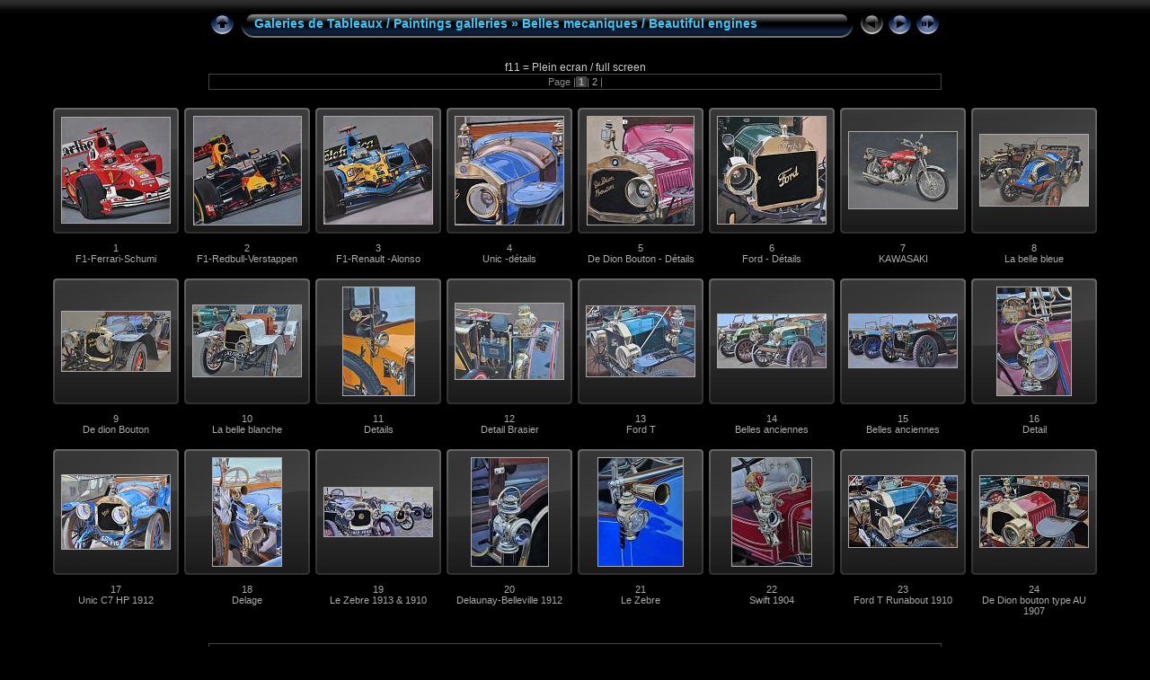

--- FILE ---
content_type: text/html
request_url: http://arts-amjp.com/Galerie%20de%20Tableaux/Belles%20mecaniques/index.html
body_size: 26337
content:
<!DOCTYPE html PUBLIC "-//W3C//DTD XHTML 1.0 Transitional//EN" "http://www.w3.org/TR/xhtml1/DTD/xhtml1-transitional.dtd">
<html xmlns="http://www.w3.org/1999/xhtml" lang="fr" xml:lang="fr">

<!-- Free version -->
<!-- saved from url=(0014)about:internet -->
<!-- saved from url=(0014)about:internet -->
<head>
<title>Galeries de Tableaux / Paintings galleries/Belles mecaniques / Beautiful engines</title>
<meta http-equiv="Content-Type" content="text/html;charset=UTF-8" />
<meta name="Keywords" content="photo,album,gallery,Belles mecaniques / Beautiful engines" />
<script type="text/javascript">
/* <![CDATA[ */
function preventDefault(e) {
	if (document.addEventListener) e.preventDefault();
	else e.returnValue=false;
	return false;
}
function keypress(e) {
	if(typeof _jaWidgetFocus != 'undefined' && _jaWidgetFocus) return true;
	if(!e) var e = window.event;
	if(e.keyCode) keyCode = e.keyCode; 
	else if(e.which) keyCode = e.which;
	switch(keyCode) {
		case 8: window.location="../index.html"; return preventDefault(e); break;
		case 63235: case 39: window.location="index2.html"; return preventDefault(e); break;
		case 63273: case 36: window.location="index.html"; return preventDefault(e); break;
		case 63275: case 35: window.location="index2.html"; return preventDefault(e); break;
		case 32: show_down(); setTimeout('show_out()', 200); return preventDefault(e); break;
		case 13: window.location="slides/f1-ferrarischumi.html?show_param=3"; return preventDefault(e); break;
	}
	return true;
}
function setuplisteners() {
	if (document.addEventListener) document.addEventListener('keydown',keypress,false);
	else if (document.attachEvent) document.attachEvent('onkeydown',keypress);
}
up0 = new Image(31,31); up0.src = "../res/up.gif";
up1 = new Image(31,31); up1.src = "../res/up1.gif";
next0 = new Image(31,31); next0.src = "../res/next.gif";
next1 = new Image(31,31); next1.src = "../res/next1.gif";
prev0 = new Image(31,31); prev0.src = "../res/prev.gif";
prev1 = new Image(31,31); prev1.src = "../res/prev1.gif";
show0 = new Image(31,31);show0.src = "../res/show.gif";
show1 = new Image(31,31);show1.src = "../res/show1.gif";
stop0 = new Image(31,31);stop0.src = "../res/stop.gif";
stop1 = new Image(31,31);stop1.src = "../res/stop1.gif";

var delay = 3;
function show_over() { 
	document.getElementById("show").src = show1.src;;
}
function show_out() { 
	document.getElementById("show").src = show0.src;
}
function show_down() { 
	window.location="slides/f1-ferrarischumi.html?show_param="+delay+ "";
}
function change_delay() { 
	delay = prompt('délai', 3);
}
function redirect() {
}
function generatenew(fDays) {
  now = new Date();
  nDays = now.getTime() / 86400000;
  if((nDays - fDays) <= 30)
    document.write('<span class="newlabel">&nbsp;New&nbsp;<\/span>&nbsp;');
}
window.onload = function() {
	setuplisteners();
};
/* ]]> */
</script>



<link rel="stylesheet" type="text/css" href="../res/styles.css" />
<link rel="alternate" href="album.rss" type="application/rss+xml"/>
</head>
<script language=JavaScript>
<!--

//Disable right mouse click Script
//By Maximus (maximus@nsimail.com) w/ mods by DynamicDrive
//For full source code, visit http://www.dynamicdrive.com

var message="Function Disabled!";

///////////////////////////////////
function clickIE4(){
if (event.button==2){
alert(message);
return false;
}
}

function clickNS4(e){
if (document.layers||document.getElementById&&!document.all){
if (e.which==2||e.which==3){
alert(message);
return false;
}
}
}

if (document.layers){
document.captureEvents(Event.MOUSEDOWN);
document.onmousedown=clickNS4;
}
else if (document.all&&!document.getElementById){
document.onmousedown=clickIE4;
}

document.oncontextmenu=new Function("alert(message);return false")

// --> 
</script>


<body id="body">
<div style="margin-left:auto; margin-right:auto; padding-bottom:10px; text-align:center;">
<table style="height:54px;" align="center" cellspacing="0" cellpadding="0" border="0">
<tr><td>
<!-- Header of index pages -->
<table style="width:816px;" cellspacing="0" cellpadding="0" border="0">
<tr>
<td style="width:31px">
    <a href="../index.html"><img style="border:0;" src="../res/up.gif" onmouseover="this.src=up1.src" onmouseout="this.src=up0.src" width="31" height="31" title=" Remonter d'un niveau " alt="Up" id="up" /></a></td>
<td style="width:20px;">
  <img style="border:0;" src="../res/hdr_left.gif" alt="" /></td>
<td style="text-align:left; background:transparent url(../res/hdr_mid.gif); background-repeat: repeat-x; white-space:nowrap;" class="title"> <a href="../index.html">Galeries de Tableaux / Paintings galleries</a> &raquo; Belles mecaniques / Beautiful engines </td>
<td style="width:20px;">
  <img style="border:0;" src="../res/hdr_right.gif" alt="" /></td>
<td style="width:31px;"> <!-- Previous button -->
  <img style="border:0;" src="../res/prev_disabled.gif" width="31" height="31" alt="Prev" title=" Première page " /></td>
<td style="width:31px;"> <!-- Next button -->
  <a href="index2.html"><img style="border:0;" onmouseover="this.src=next1.src" onmouseout="this.src=next0.src" src="../res/next.gif" width="31" height="31" title=" Page suivante " alt="Next" id="next" /></a></td>
<td style="width:31px;"> <!-- Start/Stop slideshow button -->
  <a href="javascript:void(0)"><img style="border:0;" onmouseover="show_over();" onmouseout="show_out();" onmousedown="show_down();" ondblclick="change_delay();" src="../res/show.gif" width="31" height="31" title=" Start/Stop diaporama - Double-clic pour changer le délai " alt="Slideshow" id="show" /></a></td>
</tr></table>
</td></tr></table>
<br />
f11 = Plein ecran / full screen
<table style="width:816px;" align="center" class="infotable" cellspacing="0" cellpadding="2">
<tr><td align="center" class="smalltxt">Page |<span class="current">&nbsp;1&nbsp;</span>|<a href="index2.html"> 2 </a>|</td></tr>

</table><br />



<!-- Thumbnail images -->

<table align="center" cellspacing="6" cellpadding="0" border="0">
<tr><td style="vertical-align:top; text-align:center;"><table width="140" align="center" border="0" cellspacing="0" cellpadding="0">
<tr><td style="width:140px; height:140px; background:url(../res/dia.gif); background-repeat:no-repeat; margin-left:auto; margin-right:auto; text-align:center;">
<a href="slides/f1-ferrarischumi.html">
<img  class="image" src="thumbs/f1-ferrarischumi.jpg" width="120" height="117" title=" Pastel / 30x30 " alt="f1-ferrarischumi" /></a></td></tr>
</table>
<div style="width:120px; padding:10px; overflow:hidden; text-align:center;" class="smalltxt">
<script type="text/javascript">generatenew(19712);</script><a href="slides/f1-ferrarischumi.html">1</a><br /><a href="slides/f1-ferrarischumi.html">F1-Ferrari-Schumi</a>
</div>
</td>
<td style="vertical-align:top; text-align:center;"><table width="140" align="center" border="0" cellspacing="0" cellpadding="0">
<tr><td style="width:140px; height:140px; background:url(../res/dia.gif); background-repeat:no-repeat; margin-left:auto; margin-right:auto; text-align:center;">
<a href="slides/f1-redbull-verstappen.html">
<img  class="image" src="thumbs/f1-redbull-verstappen.jpg" width="119" height="120" title=" Pastel Format / size 30x30 " alt="f1-redbull-verstappen" /></a></td></tr>
</table>
<div style="width:120px; padding:10px; overflow:hidden; text-align:center;" class="smalltxt">
<script type="text/javascript">generatenew(19712);</script><a href="slides/f1-redbull-verstappen.html">2</a><br /><a href="slides/f1-redbull-verstappen.html">F1-Redbull-Verstappen</a>
</div>
</td>
<td style="vertical-align:top; text-align:center;"><table width="140" align="center" border="0" cellspacing="0" cellpadding="0">
<tr><td style="width:140px; height:140px; background:url(../res/dia.gif); background-repeat:no-repeat; margin-left:auto; margin-right:auto; text-align:center;">
<a href="slides/f1-renault-alonso.html">
<img  class="image" src="thumbs/f1-renault-alonso.jpg" width="120" height="119" title=" Pastel Format / size 30x30 " alt="f1-renault-alonso" /></a></td></tr>
</table>
<div style="width:120px; padding:10px; overflow:hidden; text-align:center;" class="smalltxt">
<script type="text/javascript">generatenew(19712);</script><a href="slides/f1-renault-alonso.html">3</a><br /><a href="slides/f1-renault-alonso.html">F1-Renault -Alonso</a>
</div>
</td>
<td style="vertical-align:top; text-align:center;"><table width="140" align="center" border="0" cellspacing="0" cellpadding="0">
<tr><td style="width:140px; height:140px; background:url(../res/dia.gif); background-repeat:no-repeat; margin-left:auto; margin-right:auto; text-align:center;">
<a href="slides/teufteuf14.html">
<img  class="image" src="thumbs/teufteuf14.jpg" width="120" height="120" title=" Pastel Format / size 30x30 " alt="teufteuf14" /></a></td></tr>
</table>
<div style="width:120px; padding:10px; overflow:hidden; text-align:center;" class="smalltxt">
<script type="text/javascript">generatenew(19712);</script><a href="slides/teufteuf14.html">4</a><br /><a href="slides/teufteuf14.html">Unic -détails</a>
</div>
</td>
<td style="vertical-align:top; text-align:center;"><table width="140" align="center" border="0" cellspacing="0" cellpadding="0">
<tr><td style="width:140px; height:140px; background:url(../res/dia.gif); background-repeat:no-repeat; margin-left:auto; margin-right:auto; text-align:center;">
<a href="slides/teufteuf17.html">
<img  class="image" src="thumbs/teufteuf17.jpg" width="118" height="120" title=" Pastel Format / size 30x30 " alt="teufteuf17" /></a></td></tr>
</table>
<div style="width:120px; padding:10px; overflow:hidden; text-align:center;" class="smalltxt">
<script type="text/javascript">generatenew(19712);</script><a href="slides/teufteuf17.html">5</a><br /><a href="slides/teufteuf17.html">De Dion Bouton - Détails</a>
</div>
</td>
<td style="vertical-align:top; text-align:center;"><table width="140" align="center" border="0" cellspacing="0" cellpadding="0">
<tr><td style="width:140px; height:140px; background:url(../res/dia.gif); background-repeat:no-repeat; margin-left:auto; margin-right:auto; text-align:center;">
<a href="slides/teufteuf18.html">
<img  class="image" src="thumbs/teufteuf18.jpg" width="120" height="119" title=" Pastel Format / size 30x30 " alt="teufteuf18" /></a></td></tr>
</table>
<div style="width:120px; padding:10px; overflow:hidden; text-align:center;" class="smalltxt">
<script type="text/javascript">generatenew(19712);</script><a href="slides/teufteuf18.html">6</a><br /><a href="slides/teufteuf18.html">Ford - Détails</a>
</div>
</td>
<td style="vertical-align:top; text-align:center;"><table width="140" align="center" border="0" cellspacing="0" cellpadding="0">
<tr><td style="width:140px; height:140px; background:url(../res/dia.gif); background-repeat:no-repeat; margin-left:auto; margin-right:auto; text-align:center;">
<a href="slides/kawa2.html">
<img  class="image" src="thumbs/kawa2.jpg" width="120" height="85" title=" Pastel format /size 40 x50 " alt="kawa2" /></a></td></tr>
</table>
<div style="width:120px; padding:10px; overflow:hidden; text-align:center;" class="smalltxt">
<script type="text/javascript">generatenew(16973);</script><a href="slides/kawa2.html">7</a><br /><a href="slides/kawa2.html">KAWASAKI</a>
</div>
</td>
<td style="vertical-align:top; text-align:center;"><table width="140" align="center" border="0" cellspacing="0" cellpadding="0">
<tr><td style="width:140px; height:140px; background:url(../res/dia.gif); background-repeat:no-repeat; margin-left:auto; margin-right:auto; text-align:center;">
<a href="slides/belle bleue.html">
<img  class="image" src="thumbs/belle bleue.jpg" width="120" height="79" title=" Pastel format /size 50 x70 " alt="belle bleue" /></a></td></tr>
</table>
<div style="width:120px; padding:10px; overflow:hidden; text-align:center;" class="smalltxt">
<script type="text/javascript">generatenew(17192);</script><a href="slides/belle bleue.html">8</a><br /><a href="slides/belle bleue.html">La belle bleue</a>
</div>
</td></tr>
<tr><td style="vertical-align:top; text-align:center;"><table width="140" align="center" border="0" cellspacing="0" cellpadding="0">
<tr><td style="width:140px; height:140px; background:url(../res/dia.gif); background-repeat:no-repeat; margin-left:auto; margin-right:auto; text-align:center;">
<a href="slides/dedion bouton.html">
<img  class="image" src="thumbs/dedion bouton.jpg" width="120" height="66" title=" Pastel format /size 50 x70 " alt="dedion bouton" /></a></td></tr>
</table>
<div style="width:120px; padding:10px; overflow:hidden; text-align:center;" class="smalltxt">
<script type="text/javascript">generatenew(17192);</script><a href="slides/dedion bouton.html">9</a><br /><a href="slides/dedion bouton.html">De dion Bouton</a>
</div>
</td>
<td style="vertical-align:top; text-align:center;"><table width="140" align="center" border="0" cellspacing="0" cellpadding="0">
<tr><td style="width:140px; height:140px; background:url(../res/dia.gif); background-repeat:no-repeat; margin-left:auto; margin-right:auto; text-align:center;">
<a href="slides/DSC_0392.html">
<img  class="image" src="thumbs/DSC_0392.JPG" width="120" height="79" title="  Pastel format /size 50 x 70 " alt="DSC_0392" /></a></td></tr>
</table>
<div style="width:120px; padding:10px; overflow:hidden; text-align:center;" class="smalltxt">
<script type="text/javascript">generatenew(17192);</script><a href="slides/DSC_0392.html">10</a><br /><a href="slides/DSC_0392.html">La belle blanche</a>
</div>
</td>
<td style="vertical-align:top; text-align:center;"><table width="140" align="center" border="0" cellspacing="0" cellpadding="0">
<tr><td style="width:140px; height:140px; background:url(../res/dia.gif); background-repeat:no-repeat; margin-left:auto; margin-right:auto; text-align:center;">
<a href="slides/DSC_0396.html">
<img  class="image" src="thumbs/DSC_0396.JPG" width="79" height="120" title="  Pastel format /size 40 x 50 " alt="DSC_0396" /></a></td></tr>
</table>
<div style="width:120px; padding:10px; overflow:hidden; text-align:center;" class="smalltxt">
<script type="text/javascript">generatenew(17192);</script><a href="slides/DSC_0396.html">11</a><br /><a href="slides/DSC_0396.html">Details</a>
</div>
</td>
<td style="vertical-align:top; text-align:center;"><table width="140" align="center" border="0" cellspacing="0" cellpadding="0">
<tr><td style="width:140px; height:140px; background:url(../res/dia.gif); background-repeat:no-repeat; margin-left:auto; margin-right:auto; text-align:center;">
<a href="slides/DSC_0398.html">
<img  class="image" src="thumbs/DSC_0398.JPG" width="120" height="84" title="  Pastel format /size 50 x 70 " alt="DSC_0398" /></a></td></tr>
</table>
<div style="width:120px; padding:10px; overflow:hidden; text-align:center;" class="smalltxt">
<script type="text/javascript">generatenew(17192);</script><a href="slides/DSC_0398.html">12</a><br /><a href="slides/DSC_0398.html">Detail Brasier</a>
</div>
</td>
<td style="vertical-align:top; text-align:center;"><table width="140" align="center" border="0" cellspacing="0" cellpadding="0">
<tr><td style="width:140px; height:140px; background:url(../res/dia.gif); background-repeat:no-repeat; margin-left:auto; margin-right:auto; text-align:center;">
<a href="slides/DSC_0400.html">
<img  class="image" src="thumbs/DSC_0400.JPG" width="120" height="78" title="  Pastel format /size 50 x 70 " alt="DSC_0400" /></a></td></tr>
</table>
<div style="width:120px; padding:10px; overflow:hidden; text-align:center;" class="smalltxt">
<script type="text/javascript">generatenew(17192);</script><a href="slides/DSC_0400.html">13</a><br /><a href="slides/DSC_0400.html">Ford T</a>
</div>
</td>
<td style="vertical-align:top; text-align:center;"><table width="140" align="center" border="0" cellspacing="0" cellpadding="0">
<tr><td style="width:140px; height:140px; background:url(../res/dia.gif); background-repeat:no-repeat; margin-left:auto; margin-right:auto; text-align:center;">
<a href="slides/belles-anciennes-2.html">
<img  class="image" src="thumbs/belles-anciennes-2.jpg" width="120" height="59" title="  Pastel format /size 40 x 80 " alt="belles-anciennes-2" /></a></td></tr>
</table>
<div style="width:120px; padding:10px; overflow:hidden; text-align:center;" class="smalltxt">
<script type="text/javascript">generatenew(16425);</script><a href="slides/belles-anciennes-2.html">14</a><br /><a href="slides/belles-anciennes-2.html">Belles anciennes</a>
</div>
</td>
<td style="vertical-align:top; text-align:center;"><table width="140" align="center" border="0" cellspacing="0" cellpadding="0">
<tr><td style="width:140px; height:140px; background:url(../res/dia.gif); background-repeat:no-repeat; margin-left:auto; margin-right:auto; text-align:center;">
<a href="slides/belles-anciennes.html">
<img  class="image" src="thumbs/belles-anciennes.jpg" width="120" height="59" title="  Pastel format /size 40 x 80 " alt="belles-anciennes" /></a></td></tr>
</table>
<div style="width:120px; padding:10px; overflow:hidden; text-align:center;" class="smalltxt">
<script type="text/javascript">generatenew(16425);</script><a href="slides/belles-anciennes.html">15</a><br /><a href="slides/belles-anciennes.html">Belles anciennes</a>
</div>
</td>
<td style="vertical-align:top; text-align:center;"><table width="140" align="center" border="0" cellspacing="0" cellpadding="0">
<tr><td style="width:140px; height:140px; background:url(../res/dia.gif); background-repeat:no-repeat; margin-left:auto; margin-right:auto; text-align:center;">
<a href="slides/DSC_8605.html">
<img  class="image" src="thumbs/DSC_8605.JPG" width="82" height="120" title="  Pastel format /size 50 x 70 " alt="DSC_8605" /></a></td></tr>
</table>
<div style="width:120px; padding:10px; overflow:hidden; text-align:center;" class="smalltxt">
<script type="text/javascript">generatenew(16425);</script><a href="slides/DSC_8605.html">16</a><br /><a href="slides/DSC_8605.html">Detail</a>
</div>
</td></tr>
<tr><td style="vertical-align:top; text-align:center;"><table width="140" align="center" border="0" cellspacing="0" cellpadding="0">
<tr><td style="width:140px; height:140px; background:url(../res/dia.gif); background-repeat:no-repeat; margin-left:auto; margin-right:auto; text-align:center;">
<a href="slides/Unic C7 HP 1912.html">
<img  class="image" src="thumbs/Unic C7 HP 1912.JPG" width="120" height="82" title="  Pastel format /size 50 x 70 " alt="Unic C7 HP 1912" /></a></td></tr>
</table>
<div style="width:120px; padding:10px; overflow:hidden; text-align:center;" class="smalltxt">
<script type="text/javascript">generatenew(16300);</script><a href="slides/Unic C7 HP 1912.html">17</a><br /><a href="slides/Unic C7 HP 1912.html">Unic C7 HP 1912</a>
</div>
</td>
<td style="vertical-align:top; text-align:center;"><table width="140" align="center" border="0" cellspacing="0" cellpadding="0">
<tr><td style="width:140px; height:140px; background:url(../res/dia.gif); background-repeat:no-repeat; margin-left:auto; margin-right:auto; text-align:center;">
<a href="slides/Delage.html">
<img  class="image" src="thumbs/Delage.JPG" width="76" height="120" title="  Pastel format /size 40 x 60 " alt="Delage" /></a></td></tr>
</table>
<div style="width:120px; padding:10px; overflow:hidden; text-align:center;" class="smalltxt">
<script type="text/javascript">generatenew(16300);</script><a href="slides/Delage.html">18</a><br /><a href="slides/Delage.html">Delage</a>
</div>
</td>
<td style="vertical-align:top; text-align:center;"><table width="140" align="center" border="0" cellspacing="0" cellpadding="0">
<tr><td style="width:140px; height:140px; background:url(../res/dia.gif); background-repeat:no-repeat; margin-left:auto; margin-right:auto; text-align:center;">
<a href="slides/Zebre-and-Co.html">
<img  class="image" src="thumbs/Zebre-and-Co.jpg" width="120" height="54" title=" Pastel   format /size 50 x 90 " alt="Zebre-and-Co" /></a></td></tr>
</table>
<div style="width:120px; padding:10px; overflow:hidden; text-align:center;" class="smalltxt">
<script type="text/javascript">generatenew(15605);</script><a href="slides/Zebre-and-Co.html">19</a><br /><a href="slides/Zebre-and-Co.html">Le Zebre 1913 & 1910</a>
</div>
</td>
<td style="vertical-align:top; text-align:center;"><table width="140" align="center" border="0" cellspacing="0" cellpadding="0">
<tr><td style="width:140px; height:140px; background:url(../res/dia.gif); background-repeat:no-repeat; margin-left:auto; margin-right:auto; text-align:center;">
<a href="slides/Delaunay-Belleville-1912.html">
<img  class="image" src="thumbs/Delaunay-Belleville-1912.jpg" width="85" height="120" title=" Pastel   format /size 40x50 " alt="Delaunay-Belleville-1912" /></a></td></tr>
</table>
<div style="width:120px; padding:10px; overflow:hidden; text-align:center;" class="smalltxt">
<script type="text/javascript">generatenew(15561);</script><a href="slides/Delaunay-Belleville-1912.html">20</a><br /><a href="slides/Delaunay-Belleville-1912.html">Delaunay-Belleville 1912</a>
</div>
</td>
<td style="vertical-align:top; text-align:center;"><table width="140" align="center" border="0" cellspacing="0" cellpadding="0">
<tr><td style="width:140px; height:140px; background:url(../res/dia.gif); background-repeat:no-repeat; margin-left:auto; margin-right:auto; text-align:center;">
<a href="slides/Le-zebre.html">
<img  class="image" src="thumbs/Le-zebre.jpg" width="94" height="120" title=" Pastel   format /size 40x50 " alt="Le-zebre" /></a></td></tr>
</table>
<div style="width:120px; padding:10px; overflow:hidden; text-align:center;" class="smalltxt">
<script type="text/javascript">generatenew(15561);</script><a href="slides/Le-zebre.html">21</a><br /><a href="slides/Le-zebre.html">Le Zebre</a>
</div>
</td>
<td style="vertical-align:top; text-align:center;"><table width="140" align="center" border="0" cellspacing="0" cellpadding="0">
<tr><td style="width:140px; height:140px; background:url(../res/dia.gif); background-repeat:no-repeat; margin-left:auto; margin-right:auto; text-align:center;">
<a href="slides/Swift-1904-pastel.html">
<img  class="image" src="thumbs/Swift-1904-pastel.jpg" width="88" height="120" title=" Pastel   format /size 40x50 " alt="Swift-1904-pastel" /></a></td></tr>
</table>
<div style="width:120px; padding:10px; overflow:hidden; text-align:center;" class="smalltxt">
<script type="text/javascript">generatenew(15561);</script><a href="slides/Swift-1904-pastel.html">22</a><br /><a href="slides/Swift-1904-pastel.html">Swift 1904</a>
</div>
</td>
<td style="vertical-align:top; text-align:center;"><table width="140" align="center" border="0" cellspacing="0" cellpadding="0">
<tr><td style="width:140px; height:140px; background:url(../res/dia.gif); background-repeat:no-repeat; margin-left:auto; margin-right:auto; text-align:center;">
<a href="slides/Ford-T-1910.html">
<img  class="image" src="thumbs/Ford-T-1910.jpg" width="120" height="79" title=" Painting oil on canvas -Huile sur toile format /size  40x60 " alt="Ford-T-1910" /></a></td></tr>
</table>
<div style="width:120px; padding:10px; overflow:hidden; text-align:center;" class="smalltxt">
<script type="text/javascript">generatenew(14881);</script><a href="slides/Ford-T-1910.html">23</a><br /><a href="slides/Ford-T-1910.html">Ford T Runabout 1910</a>
</div>
</td>
<td style="vertical-align:top; text-align:center;"><table width="140" align="center" border="0" cellspacing="0" cellpadding="0">
<tr><td style="width:140px; height:140px; background:url(../res/dia.gif); background-repeat:no-repeat; margin-left:auto; margin-right:auto; text-align:center;">
<a href="slides/De Dion bouton type AU 1907.html">
<img  class="image" src="thumbs/De Dion bouton type AU 1907.JPG" width="120" height="79" title=" Painting oil on canvas -Huile sur toile format /size ... " alt="De Dion bouton type AU 1907" /></a></td></tr>
</table>
<div style="width:120px; padding:10px; overflow:hidden; text-align:center;" class="smalltxt">
<script type="text/javascript">generatenew(14991);</script><a href="slides/De Dion bouton type AU 1907.html">24</a><br /><a href="slides/De Dion bouton type AU 1907.html">De Dion bouton type AU 1907</a>
</div>
</td></tr>

</table>

<br />
<table style="width:816px;" align="center" class="infotable" cellspacing="0" cellpadding="2">
<tr><td align="center" class="xsmalltxt"><strong>27</strong> Images | <a href="javascript:void(0)" onclick="window.open('../help.html','Aide','toolbar=no,location=no,directories=no,status=no,menubar=no,scrollbars=yes,copyhistory=no,resizable=yes,width=560,height=560')">Aide</a></td></tr>
</table>
Contact : Mail to arts-amjp@dbmail.com


<table style="width: 816px;" class="infotable" align="center" cellpadding="2" cellspacing="0">
<tbody>
<tr>
<td class="xsmalltxt" align="center">
<b><a href="http://www.arts-amjp.com/index.html"> <font color="#ffcc00"><small><span style="color: rgb(51, 204, 255);">Accueil</span></small>
</font> </a></b>&nbsp;&nbsp;<font color="#ffcc00">&nbsp;</font><span style="color: rgb(51, 102, 255);">|</span>&nbsp;
<b><a href="http://www.arts-amjp.com/index.html"> <font color="#ffcc00"><small><span style="color: rgb(51, 204, 255);">Home</span></small>
</font> </a></b><font color="#ffcc00">&nbsp;</font><span style="color: rgb(51, 102, 255);">|</span>&nbsp;<a style="color: rgb(51, 204, 255);" href="mailto:arts-amjp@dbmail.com"><small><b>Contact</b></small>
</a><font color="#ffcc00">&nbsp;</font><span style="color: rgb(51, 102, 255);">|</span>&nbsp;&nbsp;<b><a href="mailto:arts-amjp@dbmail.com"><font color="#ffcc00"><small><span style="color: rgb(51, 204, 255);">Guestbook
</span></small> </font></a></b>&nbsp;<span style="color: rgb(51, 102, 255);">|</span>
<small style="color: silver;"> (modified by
AMG)&nbsp;</small><span ="">
</span></td>
</tr>
</tbody>
</table>

</div>
<div id="jalbumwidgetcontainer"></div>
<script type="text/javascript" charset="utf-8"><!--//--><![CDATA[//><!--
_jaSkin = "Chameleon";
_jaStyle = "Aqua.css";
_jaVersion = "10.6";
_jaGeneratorType = "desktop";
_jaLanguage = "fr";
_jaPageType = "index";
_jaRootPath = "..";
_jaUserName = "GalloAM";
var script = document.createElement("script");
script.type = "text/javascript";
script.src = "http://jalbum.net/widgetapi/load.js";
document.getElementById("jalbumwidgetcontainer").appendChild(script);
//--><!]]></script>

</body>
</html>
